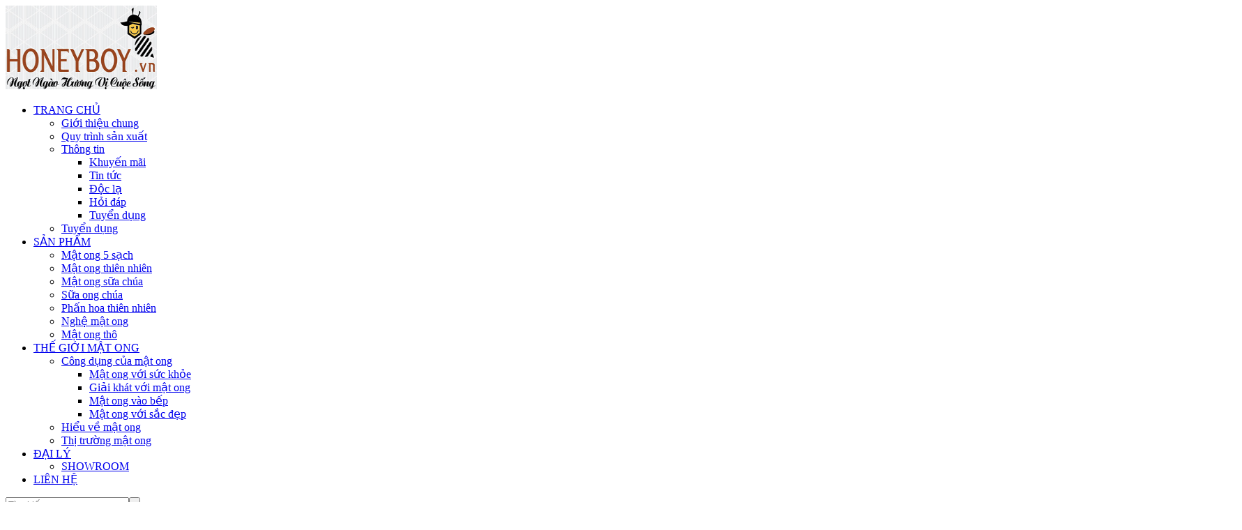

--- FILE ---
content_type: text/html; charset=utf-8
request_url: https://www.honeyboy.vn/the-gioi-mat-ong/cong-dung-cua-mat-ong/mat-ong-voi-suc-khoe/58-tap-thoi-quen-uong-nuoc-chanh-am-voi-mat-ong-voi-moi-buoi-sang.html
body_size: 7754
content:
<!DOCTYPE html>
<html xmlns="http://www.w3.org/1999/xhtml" lang="vi-VN">
<head>
    <base href="https://www.honeyboy.vn/the-gioi-mat-ong/cong-dung-cua-mat-ong/mat-ong-voi-suc-khoe/58-tap-thoi-quen-uong-nuoc-chanh-am-voi-mat-ong-voi-moi-buoi-sang.html" />
	<meta http-equiv="content-type" content="text/html; charset=utf-8" />
	<meta name="author" content="Super User" />
	<meta name="tagname" content="tagcontent" />
	<meta name="description" content="Tập thói quen uống nước chanh ấm với mật ong vào mỗi buổi sáng - công ty cổ phần mật ong Honeyboy - chuyên cung cấp mật ong, sữa ong chúa uy tín chất lượng" />
	<meta name="generator" content="Joomla! - Open Source Content Management" />
	<title>Uống chanh ấm với mật ong vào mỗi buổi sáng </title>
	<link href="/templates/honeyboy/favicon.ico" rel="shortcut icon" type="image/vnd.microsoft.icon" />
	<link href="https://www.honeyboy.vn/component/search/?Itemid=178&amp;catid=24&amp;id=58&amp;format=opensearch" rel="search" title="Tìm kiếm Công Ty Cổ Phần Honeyboy" type="application/opensearchdescription+xml" />
	<link href="/plugins/system/jce/css/content.css?badb4208be409b1335b815dde676300e" rel="stylesheet" type="text/css" />
	<link href="/modules/mod_visitorcounter/mod_visitorcounter.css" rel="stylesheet" type="text/css" />
	<link href="https://www.honeyboy.vn/modules/mod_j2store_cart/css/j2store_cart.css" rel="stylesheet" type="text/css" />
	<style type="text/css">
asdad
	</style>
	<script src="/media/jui/js/jquery.min.js?47fffa6227c1cdca16a95410ce06d699" type="text/javascript"></script>
	<script src="/media/jui/js/jquery-noconflict.js?47fffa6227c1cdca16a95410ce06d699" type="text/javascript"></script>
	<script src="/media/jui/js/jquery-migrate.min.js?47fffa6227c1cdca16a95410ce06d699" type="text/javascript"></script>
	<script src="/media/system/js/caption.js?47fffa6227c1cdca16a95410ce06d699" type="text/javascript"></script>
	<script src="/media/system/js/html5fallback.js" type="text/javascript"></script>
	<script type="text/javascript">

		var j2storeURL = 'https://www.honeyboy.vn/';
		jQuery(window).on('load',  function() {
				new JCaption('img.caption');
			});
if(typeof(j2store) == 'undefined') {
	var j2store = {};
}
if(typeof(j2store.jQuery) == 'undefined') {
	j2store.jQuery = jQuery.noConflict();
}		
(function($) {
	$(document).bind('after_adding_to_cart', function(element,data, type){

		var murl = '/gio-hang/ajaxmini.html';

		$.ajax({
			url : murl,
			type : 'get',
			cache : false,
			contentType : 'application/json; charset=utf-8',
			dataType : 'json',
			success : function(json) {
				if (json != null && json['response']) {
					$.each(json['response'], function(key, value) {
						if ($('.j2store_cart_module_' + key).length) {
							$('.j2store_cart_module_' + key).each(function() {
								$(this).html(value);
							});
						}
					});
				}
			}

		});

	});
})(j2store.jQuery);
		
	</script>
	<meta property="og:title" content="Uống chanh ấm với mật ong vào mỗi buổi sáng "/><meta property="og:type" content="article"/><meta property="og:url"  content="https://www.honeyboy.vn/the-gioi-mat-ong/cong-dung-cua-mat-ong/mat-ong-voi-suc-khoe/58-tap-thoi-quen-uong-nuoc-chanh-am-voi-mat-ong-voi-moi-buoi-sang.html"/><meta property="og:image" content="http://honeyboy.vn/images/uong-nuoc-chanh.jpg"/><meta property="og:site_name" content="Công ty cổ phần mật ong HONEYBOY - Chuyên cung cấp mật ong các loại uy tín nhất"/><meta property="og:description" content="Công ty cổ phần mật ong HONEYBOY - Chuyên cung cấp mật ong các loại uy tín nhất"/>

    <meta name="DC.Title" content="Công ty cổ phần mật ong HONEYBOY - Chuyên cung cấp mật ong các loại uy tín nhất" />
    <meta name="DC.Creator" content="Công ty cổ phần mật ong HONEYBOY – Honeyboy.vn" />
    <meta name="DC.Description" content="Công ty cổ phần mật ong HONEYBOY, chuyên cung cấp mật ong, mật ong sữa chúa, phấn hoa, sữa ong chúa, nghệ mật ong. Tất cả sản phẩm từ ong mật được công ty HONEYBOY sản xuất với chất lượng hàng đầu Việt Nam" />
    <meta name="DC.Date" content="2011" />
    <meta name="DC.Type" content="text" />
    <meta name="DC.Format" content="text/html" />
    <meta name="DC.Identifier" content="http://honeyboy.vn" />
    <meta name="DC.Language" content="vi" />
    <meta name="DC.title" content="Công ty cổ phần mật ong HONEYBOY - Chuyên cung cấp mật ong chất lượng nhất" />
    <meta name="geo.region" content="VN" />
    <meta name="geo.placename" content="Hồ Ch&iacute; Minh" />
    <meta name="geo.position" content="10.784909;106.682261" />
    <meta name="ICBM" content="10.784909, 106.682261" />
    <link href="https://plus.google.com/u/3/111791665818577329931" rel="author" />
    <link href="https://plus.google.com/u/0/b/111791665818577329931" rel="publisher" />
    <meta name='revisit-after' content='1 days' />
    <meta name="viewport" content="width=device-width, initial-scale=1, maximum-scale=1">
    <link rel="stylesheet" href="/templates/honeyboy/css/bootstrap.min.css" type="text/css" media="all">
            <link rel="stylesheet" href="/templates/honeyboy/css/style.css?v=1.0.1" type="text/css" media="all">
    	<link rel='stylesheet' id='messenger-css'  href='/templates/honeyboy/css/messenger.css' type='text/css' media='all' />
    <script src="/templates/honeyboy/js/bootstrap.min.js" type="text/javascript"></script>
    <script src="/templates/honeyboy/js/url.min.js" type="text/javascript"></script>

    
        <script>
        (function(i,s,o,g,r,a,m){i['GoogleAnalyticsObject']=r;i[r]=i[r]||function(){
            (i[r].q=i[r].q||[]).push(arguments)},i[r].l=1*new Date();a=s.createElement(o),
            m=s.getElementsByTagName(o)[0];a.async=1;a.src=g;m.parentNode.insertBefore(a,m)
        })(window,document,'script','https://www.google-analytics.com/analytics.js','ga');

        ga('create', 'UA-77917049-1', 'auto');
        ga('send', 'pageview');

    </script>
</head>
<body>
    <div class="container">
        <div class="header">
            <div class="row">
                <div class="col-md-2">
                    <a href="https://www.honeyboy.vn/">
                        <img src="/images/logo.png" alt="Công ty cổ phần mật ong Honeyboy" width="217px" height="120">
                    </a>
                </div>
                <div class="col-md-10  menumain">
                    <div class="mobile">
                        <a class="btn btn-navbar collapsed" data-toggle="collapse" data-target=".nav-collapse">
                            <span class="icon-bar"></span>
                            <span class="icon-bar"></span>
                            <span class="icon-bar"></span>
                        </a>
                    </div>
                    <div class="row">
                        <div class="col-md-8">
                                                            <ul class="z-menu avatar-main-menu menu">
<li class="home  deeper parent" onclick = "void(0)"><a href="/" >TRANG CHỦ</a><ul class="nav-child unstyled small"><li class="gioi-thieu-chung" onclick = "void(0)"><a href="/home/gioi-thieu-chung.html" >Giới thiệu chung</a></li><li class="quy-trinh-san-xuat" onclick = "void(0)"><a href="/home/quy-trinh-san-xuat.html" >Quy trình sản xuất</a></li><li class="thong-tin  deeper parent" onclick = "void(0)"><a href="/home/thong-tin.html" >Thông tin</a><ul class="nav-child unstyled small"><li class="khuyenmai" onclick = "void(0)"><a href="/home/thong-tin/khuyenmai.html" >Khuyến mãi</a></li><li class="tin-tuc" onclick = "void(0)"><a href="/home/thong-tin/tin-tuc.html" >Tin tức</a></li><li class="doc-la" onclick = "void(0)"><a href="/home/thong-tin/doc-la.html" >Độc lạ</a></li><li class="hoi-dap" onclick = "void(0)"><a href="/home/thong-tin/hoi-dap.html" >Hỏi đáp</a></li><li class="tuyen-dung" onclick = "void(0)"><a href="/home/thong-tin/tuyen-dung.html" >Tuyển dụng</a></li></ul></li><li class="tuyen-dung" onclick = "void(0)"><a href="/home/tuyen-dung.html" >Tuyển dụng</a></li></ul></li><li class="san-pham  deeper parent" onclick = "void(0)"><a href="/san-pham/mat-ong-5-sach.html" >SẢN PHẨM</a><ul class="nav-child unstyled small"><li class="mat-ong-5-sach" onclick = "void(0)"><a href="/san-pham/mat-ong-5-sach.html" >Mật ong 5 sạch</a></li><li class="mat-ong-thien-nhien" onclick = "void(0)"><a href="/san-pham/mat-ong-thien-nhien.html" >Mật ong thiên nhiên</a></li><li class="mat-ong-sua-chua" onclick = "void(0)"><a href="/san-pham/mat-ong-sua-chua.html" >Mật ong sữa chúa</a></li><li class="sua-ong-chua" onclick = "void(0)"><a href="/san-pham/sua-ong-chua.html" >Sữa ong chúa</a></li><li class="phan-hoa-thien-nhien" onclick = "void(0)"><a href="/san-pham/phan-hoa-thien-nhien.html" >Phấn hoa thiên nhiên</a></li><li class="nghe-mat-ong" onclick = "void(0)"><a href="/san-pham/nghe-mat-ong.html" >Nghệ mật ong</a></li><li class="mat-ong-tho" onclick = "void(0)"><a href="/san-pham/mat-ong-tho.html" >Mật ong thô</a></li></ul></li><li class="the-gioi-mat-ong  current active deeper parent" onclick = "void(0)"><a href="/the-gioi-mat-ong/cong-dung-cua-mat-ong/mat-ong-voi-suc-khoe.html" >THẾ GIỚI MẬT ONG</a><ul class="nav-child unstyled small"><li class="cong-dung-cua-mat-ong  current active deeper parent" onclick = "void(0)"><a href="/the-gioi-mat-ong/cong-dung-cua-mat-ong/mat-ong-voi-suc-khoe.html" >Công dụng của mật ong</a><ul class="nav-child unstyled small"><li class="mat-ong-voi-suc-khoe  current active" onclick = "void(0)"><a href="/the-gioi-mat-ong/cong-dung-cua-mat-ong/mat-ong-voi-suc-khoe.html" >Mật ong với sức khỏe</a></li><li class="giai-khat-voi-mat-ong" onclick = "void(0)"><a href="/the-gioi-mat-ong/cong-dung-cua-mat-ong/giai-khat-voi-mat-ong.html" >Giải khát với mật ong</a></li><li class="mat-ong-vao-bep" onclick = "void(0)"><a href="/the-gioi-mat-ong/cong-dung-cua-mat-ong/mat-ong-vao-bep.html" >Mật ong vào bếp</a></li><li class="mat-ong-voi-sac-dep" onclick = "void(0)"><a href="/the-gioi-mat-ong/cong-dung-cua-mat-ong/mat-ong-voi-sac-dep.html" >Mật ong với sắc đẹp</a></li></ul></li><li class="hieu-ve-mat-ong" onclick = "void(0)"><a href="/the-gioi-mat-ong/hieu-ve-mat-ong.html" >Hiểu về mật ong</a></li><li class="thi-truong-mat-ong" onclick = "void(0)"><a href="/the-gioi-mat-ong/thi-truong-mat-ong.html" >Thị trường mật ong</a></li></ul></li><li class="he-thong-dai-ly  deeper parent" onclick = "void(0)"><a href="/he-thong-dai-ly.html" >ĐẠI LÝ</a><ul class="nav-child unstyled small"><li class="showroom" onclick = "void(0)"><a href="/he-thong-dai-ly/showroom.html" >SHOWROOM</a></li></ul></li><li class="lien-he" onclick = "void(0)"><a href="/lien-he.html" >LIÊN HỆ</a></li></ul>

                                                    </div>
                        <div class="col-md-3">
                                                            <div class="search">
	<form action="/the-gioi-mat-ong/cong-dung-cua-mat-ong/mat-ong-voi-suc-khoe.html" method="post" class="form-inline" style="display: flex">
		<input name="searchword" id="tbSearchText" maxlength="200"  class="inputbox search-query" type="search" size="20" placeholder="Tìm kiếm" /> <button id="btSearch" class="button btn btn-danger fs" onclick="this.form.searchword.focus();"><span class="glyphicon glyphicon-search" aria-hidden="true"></span></button>		<input type="hidden" name="task" value="search" />
		<input type="hidden" name="option" value="com_search" />
		<input type="hidden" name="Itemid" value="178" />
	</form>
</div>

                                                    </div>
                        <div class="col-md-1">
                            <div class="j2store_cart_module_207">
<div class="pCart">
    <a href="/gio-hang.html">
        <span class="number">0</span>
        <img src="/templates/honeyboy/images/cart.png"/>
    </a>
</div>
</div>

                        </div>
                    </div>


                </div>
            </div>
        </div>

        <div class="slideshow">
                            
    <div id="carousel-example-generic" class="carousel slide" data-ride="carousel">

        <div class="carousel-inner" role="listbox">
            <div class="carousel-inner">

                                <div class="item active">

                                                                    <img alt="First slide [900x500]" src="/images/banners/honey1.png" data-holder-rendered="true">
                                                                    </div>
                                <div class="item ">

                                                                    <img alt="First slide [900x500]" src="/images/banners/HONEYBOY.jpg" data-holder-rendered="true">
                                                                    </div>
                                <div class="item ">

                                                                    <img alt="First slide [900x500]" src="/images/banners/banner2-1.jpg" data-holder-rendered="true">
                                                                    </div>
                                <div class="item ">

                                                                    <img alt="First slide [900x500]" src="/images/banner-04.jpg" data-holder-rendered="true">
                                                                    </div>
                                <div class="item ">

                                                                    <img alt="First slide [900x500]" src="/images/banners/banner-ong-phanhoa.jpg" data-holder-rendered="true">
                                                                    </div>
                                <div class="item ">

                                                                    <img alt="First slide [900x500]" src="/images/banners/banner-summer.jpg" data-holder-rendered="true">
                                                                    </div>
                            </div>
        </div>
        <a class="left carousel-control" href="#carousel-example-generic" role="button" data-slide="prev">
            <span class="glyphicon glyphicon-chevron-left" aria-hidden="true"></span>
            <span class="sr-only">Previous</span>
        </a>
        <a class="right carousel-control" href="#carousel-example-generic" role="button" data-slide="next">
            <span class="glyphicon glyphicon-chevron-right" aria-hidden="true"></span>
            <span class="sr-only">Next</span>
        </a>
    </div>

        
    
            
        </div>
    </div>
    <div class="content">
        <div class="container">
                            
		    <div class="honeyboy-module-content">
        

<div class="custom"  >
	<div class="honeyboy-module-content">
        
<div class="row-fluid items">
            <div class="col-md-4">
            <div class="inner clearfix">
                <h3 class="title style1">
                    <a href="/home/thong-tin.html">Thông tin</a>
                </h3>
                <div class="innercontent">
                    <p>Những chương trình khuyến mãi hấp dẫn nhất, những thông tin thú vị nhất sẽ được HONEYBOY&nbsp;cập nhật liên tục.</p>
                </div>
            </div>
        </div>
            <div class="col-md-4">
            <div class="inner clearfix">
                <h3 class="title style2">
                    <a href="/home/quy-trinh-san-xuat.html">Quy trình sản xuất</a>
                </h3>
                <div class="innercontent">
                    <p><span style="font-size: 11pt; line-height: 115%; font-family: Arial, sans-serif; color: #333333; background-image: initial; background-attachment: initial; background-position: initial; background-repeat: initial;">Với tâm huyết muốn đem đến cho người tiêu dùng một sản phẩm chất lượng, mỗi một sản phẩm Honeyboy trước khi đến được tay người tiêu dùng đều phải trải qua quy trình sản xuất và kiểm soát nghiêm ngặt.</span></p>
                </div>
            </div>
        </div>
            <div class="col-md-4">
            <div class="inner clearfix">
                <h3 class="title style3">
                    <a href="/home/gioi-thieu-chung.html">Giới thiệu chung</a>
                </h3>
                <div class="innercontent">
                    <p>HONEYBOY là công ty chuyên sản xuất và kinh doanh các sản phẩm từ ong mật với chất lượng hàng đầu Việt Nam.</p>
<p>Chính thức thành lập từ tháng 2/2012. Công ty cổ phần HONEYBOY đi lên từ một gia đình có nghề nuôi ong truyền thống lâu đời tại Bà Rịa- Vũng Tàu, chuyên cung cấp mật ong thô cho các nhà thu mua trong nước để xuất khẩu.</p>
<p>Với tâm huyết muốn đem đến cho người tiêu dùng một sản phẩm chất lượng, một thương hiệu đáng tin cậy và muốn đưa mật ong của Việt Nam ra thị trường quốc tế, quyết tâm mở rộng sản xuất kinh doanh và công ty Cổ Phần HONEYBOY ra đời.</p>
                </div>
            </div>
        </div>
    

</div>
    </div></div>
    </div>


                        <div class="clearfix"></div>
            
            <div class="clearfix"></div>
            <div class="row-fluid items">
                <div class="col-md-6" style="padding-left:0">

                                    </div>
                <div class="col-md-6" style="padding-right:0">
                    
                </div>
            </div>
                        <div id="system-message-container">
	</div>

            <div class="pnc-article item-page" itemscope itemtype="http://schema.org/Article">
	<meta itemprop="inLanguage" content="vi-VN" />
	
		
		    <div class="r-hex">
        <div class="r-hex-inner"></div>
    </div><h1 itemprop="name" class="honeyboy-module-heading">Uống chanh ấm với mật ong vào mỗi buổi sáng </h1>


					
	
	
		
								<div itemprop="articleBody">
		
<h2><strong style="font-size: 12pt;">Uống chanh ấm với mật ong vào mỗi buổi sáng</strong></h2>
<p>Tập thói quen uống <strong><a href="/the-gioi-mat-ong/cong-dung-cua-mat-ong/mat-ong-voi-suc-khoe/58-tap-thoi-quen-uong-nuoc-chanh-am-voi-mat-ong-voi-moi-buoi-sang.html">nước chanh ấm với mật ong</a></strong> vào mỗi buổi sáng giúp tinh thần của bạn sảng khoái để bắt đầu ngày mới và điều này chắc chắn tạo cho bạn ngày tươi đẹp và khỏe mạnh.</p>
<p><img src="/images/uong-nuoc-chanh.jpg" alt="chanh mật ong" style="display: block; margin-left: auto; margin-right: auto;" /></p>
<p style="text-align: center;"><em>Chanh mật ong</em></p>
<p> </p>
<p>Tại sao lại như vậy?</p>
<p>Câu trả lời là: Uống nước chanh ấm với mật ong sẽ:<br /> 1. Tốt cho tiêu hóa của bạn.<br /> 2. Là thức uống giải độc và hoạt động như thuốc lợi tiểu.<br /> 3. Giúp giảm cân.<br /> 4. Cho bạn hơi thở thơm mát. <br />5. Cho bạn một làn da mịn màng.<br /> 6. Bảo vệ hệ thống miễn dịch của bạn luôn khỏe mạnh.<br /><br />Thử làm một tách vào buổi sáng xem sao các bạn nhé!</p>
<p style="text-align: right;">(Nguồn: vnexpress.net)</p>
        <!-- Load Facebook SDK for JavaScript -->
        <div class="socical-button" style=" text-align: right; margin: 20px 0; ">
            <div id="fb-root" style=" display: inline-block; ">
            <script>(function(d, s, id) {
                    var js, fjs = d.getElementsByTagName(s)[0];
                    if (d.getElementById(id)) return;
                    js = d.createElement(s); js.id = id;
                    js.src = "//connect.facebook.net/en_US/sdk.js#xfbml=1&version=v2.6&appId=667921256646942";
                    fjs.parentNode.insertBefore(js, fjs);
                }(document, 'script', 'facebook-jssdk'));</script>
                <div class="fb-like" data-href="https://www.honeyboy.vn/the-gioi-mat-ong/cong-dung-cua-mat-ong/mat-ong-voi-suc-khoe/58-tap-thoi-quen-uong-nuoc-chanh-am-voi-mat-ong-voi-moi-buoi-sang.html" data-layout="button_count" data-action="like" data-show-faces="true" data-share="true"></div>
            </div>
        </div>
        </div>
	</div>

	
						


                        <div class="clearfix"></div>
            <div class="row footer">
                <div class="col-md-5" style="width:38%;">

                                            
		            <div class="r-hex">
                <div class="r-hex-inner"></div>
            </div>
            <h3 class="honeyboy-module-heading">
                LIÊN HỆ</h3>
		    <div class="honeyboy-module-content">
        

<div class="customst-facebook"  >
	<h3 style="margin: 0 0 10px 0; font-size: 20px;"><strong>Công Ty Cổ Phần Honeyboy</strong></h3>
<p>Địa chỉ VP: 79/2AB Phan Đăng Lưu, P7, Q. Phú Nhuận, TP.HCM</p>
<p>Điện Thoại : (028) 3931 2132</p>
<p>Email        : <a href="mailto:info@honeyboy.vn">info@honeyboy.vn</a></p>
<p>Giờ làm việc : 8h-17h00 (Thứ 2-Thứ 6) / 8h-12h (Thứ 7)</p>
<p><a href="http://online.gov.vn/Home/WebDetails/80569"><img style="width: 200px; height: auto;" src="/images/logoSaleNoti.png" width="600" height="227" alt="logoSaleNoti" /></a></p></div>
    </div>


                                    </div>
                <div style="width:24%;float:left">
                    <div class="col-md-12">

                                                    
		            <div class="r-hex">
                <div class="r-hex-inner"></div>
            </div>
            <h3 class="honeyboy-module-heading">
                Social</h3>
		    <div class="honeyboy-module-content">
        

<div class="custom"  >
	<div class="row-fluid st-footer-info">
<div class="span6">
<div class="footer-copyright">
<a href="https://www.facebook.com/HoneyboyJSC"><img style="text-align: right; margin-bottom: 15px;" src="/images/fb5.png" alt="fb5" width="50" height="50" /></a>
<a href="https://twitter.com/HoneyBoy0212"><img src="/images/Twitter-High-Quality-PNG-180x180.png" alt="Twitter High Quality PNG 180x180" width="50" height="50" style="text-align: right; margin-bottom: 15px;" /></a>
<a href="https://plus.google.com/u/0/106856446081218770480"><img src="/images/google-plus-new-icon-logo-400x400.png" alt="google plus new icon logo 400x400" width="50" height="50" style="text-align: right; margin-bottom: 15px;" /></a>
<a href="http://www.lazada.vn/honeyboy"><img src="/images/Lazada_Icon.png" width="50" height="50" alt="Lazada Icon" style="
    margin-top: -15px;
" /></a>
</div>
</div>
</div></div>
    </div>


		            <div class="r-hex">
                <div class="r-hex-inner"></div>
            </div>
            <h3 class="honeyboy-module-heading">
                Truy cập</h3>
		    <div class="honeyboy-module-content">
        <div class="visitorcounter ">
                        <p>
                Truy cập hôm nay:
                <span class="">42</span>
            </p>
                                                    <p>
                Tổng lượng truy cập:                 <span class="">179132</span>
            </p>
                         
</div>    </div>


                                            </div>
                </div>
                <div class="col-md-5" style="float:right;width:38%">

                                            
		            <div class="r-hex">
                <div class="r-hex-inner"></div>
            </div>
            <h3 class="honeyboy-module-heading">
                Vị trí</h3>
		    <div class="honeyboy-module-content">
        

<div class="customst-aboutus-f"  >
	<iframe src="https://www.google.com/maps/embed?pb=!1m18!1m12!1m3!1d492.8831738011456!2d106.68790029485343!3d10.803208308801164!2m3!1f0!2f0!3f0!3m2!1i1024!2i768!4f13.1!3m3!1m2!1s0x317528c52b3a858f%3A0x978815a9366a9aae!2zNzkvMiBQaGFuIMSQxINuZyBMxrB1LCBQaMaw4budbmcgNywgUGjDuiBOaHXhuq1uLCBUaMOgbmggcGjhu5EgSOG7kyBDaMOtIE1pbmgsIFZp4buHdCBOYW0!5e0!3m2!1svi!2s!4v1610954957885!5m2!1svi!2s" width="100%" height="200" frameborder="0" style="border:0;" allowfullscreen="" aria-hidden="false" tabindex="0"></iframe></div>
    </div>


                                    </div>
            </div>
        </div>
    </div>


<div class="custom"  >
	<div id="footerSlideContainer">
<div id="footerSlideButton"></div>
<div id="footerSlideContent">
<h3 style="text-align: center;"><span class="titles" style="color: #ff0000; font-size: 18pt;">Tư vấn về sản phẩm</span></h3>
<p style="text-align: center;"><a href="skype:quochuyskype" style="color: #00acf0; font-size: 14pt; font-weight: bold;"><img src="/images/skype_logo.png" /> Quốc Huy </a></p>
<div class="line"></div>
<div style="width: 80%; text-shadow: none; -moz-text-shadow: none; -webkit-text-shadow: none; background: #c92b05; padding: 5px; margin: 5px auto 5px auto; text-align: center; color: #ffffff; font-size: 11px; border-radius: 5px; -moz-border-radius: 5px; webkit-border-radius: 5px;"><span style="font-size: 14pt;">Tổng đài hỗ trợ</span> <br /> <strong style="font-size: 14px; font-family: Tahoma;">0918 93 99 11 - (08) 3931 2132 </strong></div>
</div>
</div></div>


<div class="custom"  >
	</div>

<script>
    jQuery(function(){
        var d = false;
        jQuery("#footerSlideButton").click(function() {
            if (d === false) {
                jQuery("#footerSlideContainer").animate({width: "300px"});
                jQuery(this).animate({right: "300px"});
                jQuery(this).css("backgroundPosition", "bottom left");
                d = true
            } else {
                jQuery("#footerSlideContainer").animate({width: "0px"});
                jQuery(this).animate({right: "0"});
                jQuery(this).css("backgroundPosition", "top left");
                d = false
            }
        });

    });
</script>
 <script>(function(d, s, id) {
      var js, fjs = d.getElementsByTagName(s)[0];
      if (d.getElementById(id)) return;
      js = d.createElement(s); js.id = id;
      js.src = "//connect.facebook.net/vi_VN/sdk.js#xfbml=1&version=v2.5";
      fjs.parentNode.insertBefore(js, fjs);
    }(document, 'script', 'facebook-jssdk'));</script>
<style>
    .fb-chat-container { position: fixed; bottom: -350px;right: 0; z-index: 999999; }
    .fb-chat-outer { position: relative; }
    #fb-chat-title { width: 100%; background: #3b5998; font-size: 18px; color: #fff; padding-left: 10px; position: absolute; top: -40px; right: 0; border-bottom: 1px solid #E9EAED; cursor: pointer; height: 40px; line-height: 40px; border-top-left-radius: 10px; border-top-right-radius: 10px; }
    #fb-chat-content{ opacity: 0;}
</style>
<div class="fb-chat-container" style="
">
    <div class="fb-chat-outer">
        <div id="fb-chat-title">Facebook Chat</div>
        <div id="fb-chat-content" class="fb-page" data-href="https://www.facebook.com/HoneyboyJSC" data-tabs="messages"
             data-small-header="false" data-adapt-container-width="false" data-hide-cover="false" data-show-facepile="true"
             data-height='350' data-width='350'>
            <div class="fb-xfbml-parse-ignore">
                <blockquote cite="https://www.facebook.com/HoneyboyJSC"><a href="https://www.facebook.com/HoneyboyJSC">Thiết Kế - In Ấn Phạm Khôi</a></blockquote>
            </div>
        </div>
    </div>
</div>



<script type="text/javascript">
    (function ($) {
        $(document).ready(function () {
            $('#fb-chat-title').click(function () {
                if ($('#fb-chat-content').css('opacity') == 0) {
                    $('#fb-chat-content').css('opacity', 1);
                    $('.fb-chat-container').animate({ bottom: '0' });
                } else {
                    $('.fb-chat-container').animate({ bottom: '-350px' }, 400, function () { $('#fb-chat-content').css('opacity', 0);});

                }
            });
        });

    })(jQuery);

</script>
<!--<audio  autoplay  width="2" height="0"  loop>
    <source src="/noel.mp3" type="audio/mpeg">
    Your browser does not support the audio element.
</audio>-->
</body>
</html>
